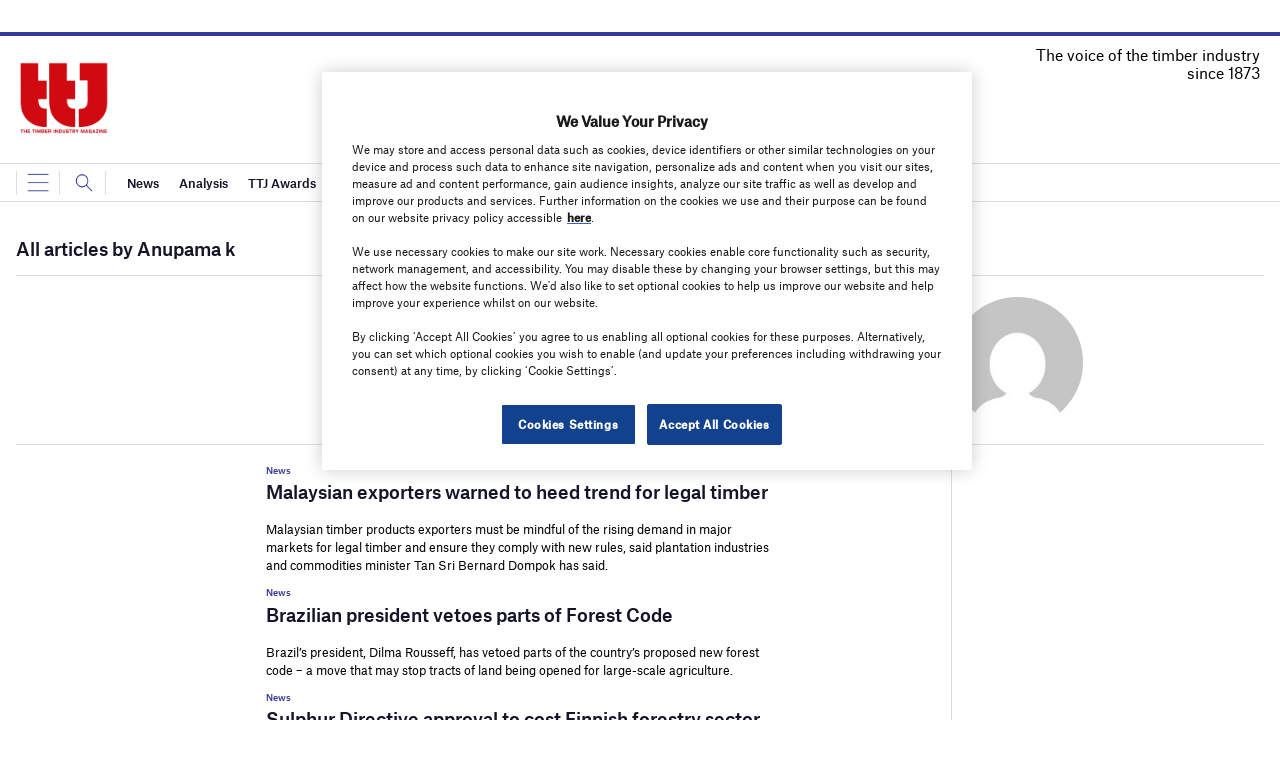

--- FILE ---
content_type: text/html; charset=utf-8
request_url: https://www.google.com/recaptcha/api2/aframe
body_size: -88
content:
<!DOCTYPE HTML><html><head><meta http-equiv="content-type" content="text/html; charset=UTF-8"></head><body><script nonce="PHb_89iW1122qIBiuP2hhA">/** Anti-fraud and anti-abuse applications only. See google.com/recaptcha */ try{var clients={'sodar':'https://pagead2.googlesyndication.com/pagead/sodar?'};window.addEventListener("message",function(a){try{if(a.source===window.parent){var b=JSON.parse(a.data);var c=clients[b['id']];if(c){var d=document.createElement('img');d.src=c+b['params']+'&rc='+(localStorage.getItem("rc::a")?sessionStorage.getItem("rc::b"):"");window.document.body.appendChild(d);sessionStorage.setItem("rc::e",parseInt(sessionStorage.getItem("rc::e")||0)+1);localStorage.setItem("rc::h",'1768526288552');}}}catch(b){}});window.parent.postMessage("_grecaptcha_ready", "*");}catch(b){}</script></body></html>

--- FILE ---
content_type: application/x-javascript
request_url: https://cdn-ukwest.onetrust.com/consent/01913725-0d4a-71de-ad07-14b778da3edd/OtAutoBlock.js
body_size: 1925
content:
!function(){function q(a){var c=[],b=[],e=function(f){for(var g={},h=0;h<u.length;h++){var d=u[h];if(d.Tag===f){g=d;break}var l=void 0,k=d.Tag;var C=(k=-1!==k.indexOf("http:")?k.replace("http:",""):k.replace("https:",""),-1!==(l=k.indexOf("?"))?k.replace(k.substring(l),""):k);if(f&&(-1!==f.indexOf(C)||-1!==d.Tag.indexOf(f))){g=d;break}}return g}(a);return e.CategoryId&&(c=e.CategoryId),e.Vendor&&(b=e.Vendor.split(":")),!e.Tag&&D&&(b=c=function(f){var g=[],h=function(d){var l=document.createElement("a");
return l.href=d,-1!==(d=l.hostname.split(".")).indexOf("www")||2<d.length?d.slice(1).join("."):l.hostname}(f);v.some(function(d){return d===h})&&(g=["C0004"]);return g}(a)),{categoryIds:c,vsCatIds:b}}function w(a){return!a||!a.length||(a&&window.OptanonActiveGroups?a.every(function(c){return-1!==window.OptanonActiveGroups.indexOf(","+c+",")}):void 0)}function m(a,c){void 0===c&&(c=null);var b=window,e=b.OneTrust&&b.OneTrust.IsVendorServiceEnabled;b=e&&b.OneTrust.IsVendorServiceEnabled();return"Categories"===
r||"All"===r&&e&&!b?w(a):("Vendors"===r||"All"===r&&e&&b)&&w(c)}function n(a){a=a.getAttribute("class")||"";return-1!==a.indexOf("optanon-category")||-1!==a.indexOf("ot-vscat")}function p(a){return a.hasAttribute("data-ot-ignore")}function x(a,c,b){void 0===b&&(b=null);var e=a.join("-"),f=b&&b.join("-"),g=c.getAttribute("class")||"",h="",d=!1;a&&a.length&&-1===g.indexOf("optanon-category-"+e)&&(h=("optanon-category-"+e).trim(),d=!0);b&&b.length&&-1===g.indexOf("ot-vscat-"+f)&&(h+=" "+("ot-vscat-"+
f).trim(),d=!0);d&&c.setAttribute("class",h+" "+g)}function y(a,c,b){void 0===b&&(b=null);var e;a=a.join("-");b=b&&b.join("-");return-1===c.indexOf("optanon-category-"+a)&&(e=("optanon-category-"+a).trim()),-1===c.indexOf("ot-vscat-"+b)&&(e+=" "+("ot-vscat-"+b).trim()),e+" "+c}function z(a){var c,b=q(a.src||"");(b.categoryIds.length||b.vsCatIds.length)&&(x(b.categoryIds,a,b.vsCatIds),m(b.categoryIds,b.vsCatIds)||(a.type="text/plain"),a.addEventListener("beforescriptexecute",c=function(e){"text/plain"===
a.getAttribute("type")&&e.preventDefault();a.removeEventListener("beforescriptexecute",c)}))}function A(a){var c=a.src||"",b=q(c);(b.categoryIds.length||b.vsCatIds.length)&&(x(b.categoryIds,a,b.vsCatIds),m(b.categoryIds,b.vsCatIds)||(a.removeAttribute("src"),a.setAttribute("data-src",c)))}var u=JSON.parse('[{"Tag":"https://www.ttjonline.com/wp-content/uploads/sites/16/2013/02/aditya-joshi-wG923J9naFQ-unsplash-1024x576.webp","CategoryId":["C0004"],"Vendor":null},{"Tag":"https://www.ttjonline.com/wp-content/themes/goodlife-wp-B2B/assets/images/icons/x-icon.svg","CategoryId":["C0004"],"Vendor":null},{"Tag":"https://www.ttjonline.com/wp-content/themes/goodlife-wp-B2B/assets/js/modules/GDMTabs.js","CategoryId":["C0002","C0004"],"Vendor":null},{"Tag":"https://www.ttjonline.com/wp-content/themes/goodlife-wp-B2B/assets/img/icon_menu.png","CategoryId":["C0004"],"Vendor":null},{"Tag":"https://www.ttjonline.com/wp-content/plugins/verdict-tracking//js/permutiveData.js","CategoryId":["C0004"],"Vendor":null},{"Tag":"https://www.ttjonline.com/wp-content/themes/goodlife-wp-B2B/images/eye.svg","CategoryId":["C0002","C0004"],"Vendor":null},{"Tag":"https://www.ttjonline.com/wp-includes/js/underscore.min.js","CategoryId":["C0004"],"Vendor":null},{"Tag":"https://www.ttjonline.com/wp-content/themes/goodlife-wp-B2B/assets/img/icon_arrow.png","CategoryId":["C0004"],"Vendor":null},{"Tag":"https://www.ttjonline.com/wp-content/themes/goodlife-wp-B2B/assets/js/modules/GDMAllNewsletters.js","CategoryId":["C0002","C0004"],"Vendor":null},{"Tag":"https://ib.adnxs.com/getuidj","CategoryId":["C0004"],"Vendor":null},{"Tag":"https://www.ttjonline.com/wp-content/themes/goodlife-wp-B2B/assets/js/modules/gdm-form-validation.js","CategoryId":["C0004"],"Vendor":null},{"Tag":"https://www.ttjonline.com/wp-content/themes/goodlife-wp-B2B/assets/js/modules/gdm-close-one-trust-banner.js","CategoryId":["C0002","C0004"],"Vendor":null},{"Tag":"https://www.ttjonline.com/wp-content/themes/goodlife-wp-B2B/assets/js/modules/GDMAddCloseButton.js","CategoryId":["C0002","C0004"],"Vendor":null},{"Tag":"https://www.ttjonline.com/wp-content/themes/goodlife-wp-B2B/assets/js/modules/GDMSupplementsModals.js","CategoryId":["C0002","C0004"],"Vendor":null},{"Tag":"https://www.ttjonline.com/wp-content/themes/goodlife-wp-B2B/assets/js/modules/GDMCloseModal.js","CategoryId":["C0002","C0004"],"Vendor":null},{"Tag":"https://securepubads.g.doubleclick.net/pagead/managed/js/gpt/m202408070101/pubads_impl.js","CategoryId":["C0004"],"Vendor":null},{"Tag":"https://www.ttjonline.com/wp-content/uploads/sites/16/2008/05/wood-working-2385634_1920-1-300x300.webp","CategoryId":["C0004"],"Vendor":null},{"Tag":"https://www.ttjonline.com/wp-content/uploads/sites/16/2023/12/wood-1868104_1920-1024x576.webp","CategoryId":["C0004"],"Vendor":null},{"Tag":"https://www.ttjonline.com/wp-content/uploads/sites/16/2012/05/Oriented_strand_board_at_Courtaboeuf_2011-1024x576.webp","CategoryId":["C0004"],"Vendor":null},{"Tag":"https://www.ttjonline.com/wp-content/themes/goodlife-wp-B2B/assets/js/catfish.js","CategoryId":["C0004"],"Vendor":null},{"Tag":"https://www.ttjonline.com/wp-content/themes/goodlife-wp-B2B/assets/js/modules/GDMToggleClassOnChildElement.js","CategoryId":["C0002","C0004"],"Vendor":null},{"Tag":"https://www.ttjonline.com/wp-content/themes/goodlife-wp-B2B/assets/js/modules/GDMMyAccount.js","CategoryId":["C0002","C0004"],"Vendor":null},{"Tag":"https://www.ttjonline.com/wp-content/themes/goodlife-wp-B2B/assets/js/modules/GDMSaveArticle.js","CategoryId":["C0002","C0004"],"Vendor":null},{"Tag":"https://www.ttjonline.com/wp-content/uploads/sites/16/2009/08/lumber-84678_1920-1024x576.webp","CategoryId":["C0004"],"Vendor":null},{"Tag":"https://www.ttjonline.com/wp-content/themes/goodlife-wp-B2B/assets/js/modules/GDMMovePlaceholdersOnFocus.js","CategoryId":["C0002","C0004"],"Vendor":null},{"Tag":"https://www.ttjonline.com/wp-content/themes/goodlife-wp-B2B/assets/js/modules/gdm-social-tracking.js","CategoryId":["C0002","C0004"],"Vendor":null},{"Tag":"https://www.ttjonline.com/wp-content/themes/goodlife-wp-B2B/assets/js/modules/gdm-accordion.js","CategoryId":["C0002","C0004"],"Vendor":null},{"Tag":"https://www.ttjonline.com/wp-content/themes/goodlife-wp-B2B/assets/js/modules/gdm-clone-element.js","CategoryId":["C0002","C0004"],"Vendor":null},{"Tag":"https://www.ttjonline.com/wp-content/themes/goodlife-wp-B2B/assets/js/collapseToggler.js","CategoryId":["C0004"],"Vendor":null},{"Tag":"https://www.ttjonline.com/wp-content/themes/goodlife-wp-B2B/assets/js/modules/GDMLoadThankYouModal.js","CategoryId":["C0002","C0004"],"Vendor":null},{"Tag":"https://www.ttjonline.com/wp-content/themes/goodlife-wp-B2B/assets/js/modules/gdm-tooltip-modal.js","CategoryId":["C0002","C0004"],"Vendor":null},{"Tag":"https://www.ttjonline.com/wp-content/themes/goodlife-wp-B2B/assets/js/modules/gdm-move-checked-filters-to-top.js","CategoryId":["C0002","C0004"],"Vendor":null},{"Tag":"https://www.ttjonline.com/wp-content/themes/goodlife-wp-B2B/assets/js/modules/gdm-load-live-images.js","CategoryId":["C0002","C0004"],"Vendor":null},{"Tag":"https://securepubads.g.doubleclick.net/pagead/ppub_config","CategoryId":["C0004"],"Vendor":null},{"Tag":"https://www.ttjonline.com/wp-content/themes/goodlife-wp-B2B/assets/js/collapsible.js","CategoryId":["C0004"],"Vendor":null}]'),
D=JSON.parse("true"),r=JSON.parse('"Categories"'),v=(v=[""]).filter(function(a){if("null"!==a&&a.trim().length)return a}),t=["embed","iframe","img","script"],B=((new MutationObserver(function(a){Array.prototype.forEach.call(a,function(c){Array.prototype.forEach.call(c.addedNodes,function(e){1!==e.nodeType||-1===t.indexOf(e.tagName.toLowerCase())||n(e)||p(e)||("script"===e.tagName.toLowerCase()?z:A)(e)});var b=c.target;!c.attributeName||n(b)&&p(b)||("script"===b.nodeName.toLowerCase()?z(b):-1!==t.indexOf(c.target.nodeName.toLowerCase())&&
A(b))})})).observe(document.documentElement,{childList:!0,subtree:!0,attributes:!0,attributeFilter:["src"]}),document.createElement);document.createElement=function(){for(var a,c,b=[],e=0;e<arguments.length;e++)b[e]=arguments[e];return"script"===b[0].toLowerCase()||-1!==t.indexOf(b[0].toLowerCase())?(a=B.bind(document).apply(void 0,b),c=a.setAttribute.bind(a),Object.defineProperties(a,{src:{get:function(){try{return a.cloneNode().src}catch(f){return a.getAttribute("src")||""}},set:function(f){var g=
b[0],h,d,l,k="";k=q(k="string"==typeof f||f instanceof Object?f.toString():k);return d=g,l=a,!(h=k).categoryIds.length&&!h.vsCatIds.length||"script"!==d.toLowerCase()||n(l)||m(h.categoryIds,h.vsCatIds)||p(l)?(d=g,h=a,!(l=k).categoryIds.length||-1===t.indexOf(d.toLowerCase())||n(h)||m(l.categoryIds,l.vsCatIds)||p(h)?c("src",f):(a.removeAttribute("src"),c("data-src",f),(g=a.getAttribute("class"))||c("class",y(k.categoryIds,g||"",k.vsCatIds)))):(c("type","text/plain"),c("src",f)),!0}},type:{get:function(){return a.getAttribute("type")||
""},set:function(f){return h=c,d=q((g=a).src||""),h("type",!d.categoryIds.length&&!d.vsCatIds.length||n(g)||m(d.categoryIds,d.vsCatIds)||p(g)?f:"text/plain"),!0;var g,h,d}},class:{set:function(f){return h=c,!(d=q((g=a).src)).categoryIds.length&&!d.vsCatIds.length||n(g)||m(d.categoryIds,d.vsCatIds)||p(g)?h("class",f):h("class",y(d.categoryIds,f,d.vsCatIds)),!0;var g,h,d}}}),a.setAttribute=function(f,g,h){"type"!==f&&"src"!==f||h?c(f,g):a[f]=g},a):B.bind(document).apply(void 0,b)}}();